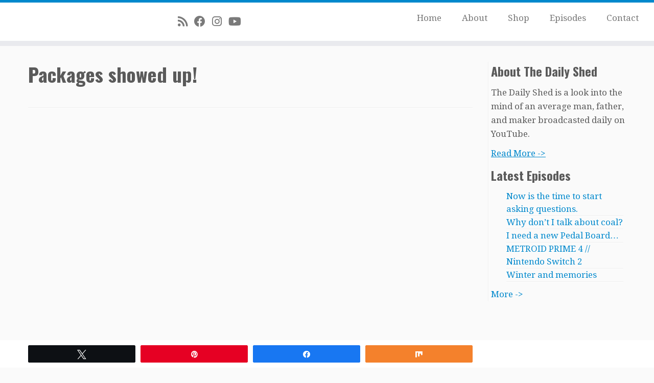

--- FILE ---
content_type: text/html; charset=utf-8
request_url: https://www.google.com/recaptcha/api2/anchor?ar=1&k=6Le5GfkUAAAAAOZMBsdn5AxOCm0s-lFLYPKvaSgT&co=aHR0cHM6Ly90aGVkYWlseXNoZWQuY29tOjQ0Mw..&hl=en&v=N67nZn4AqZkNcbeMu4prBgzg&size=invisible&anchor-ms=20000&execute-ms=30000&cb=tk5nc8p1uzar
body_size: 49008
content:
<!DOCTYPE HTML><html dir="ltr" lang="en"><head><meta http-equiv="Content-Type" content="text/html; charset=UTF-8">
<meta http-equiv="X-UA-Compatible" content="IE=edge">
<title>reCAPTCHA</title>
<style type="text/css">
/* cyrillic-ext */
@font-face {
  font-family: 'Roboto';
  font-style: normal;
  font-weight: 400;
  font-stretch: 100%;
  src: url(//fonts.gstatic.com/s/roboto/v48/KFO7CnqEu92Fr1ME7kSn66aGLdTylUAMa3GUBHMdazTgWw.woff2) format('woff2');
  unicode-range: U+0460-052F, U+1C80-1C8A, U+20B4, U+2DE0-2DFF, U+A640-A69F, U+FE2E-FE2F;
}
/* cyrillic */
@font-face {
  font-family: 'Roboto';
  font-style: normal;
  font-weight: 400;
  font-stretch: 100%;
  src: url(//fonts.gstatic.com/s/roboto/v48/KFO7CnqEu92Fr1ME7kSn66aGLdTylUAMa3iUBHMdazTgWw.woff2) format('woff2');
  unicode-range: U+0301, U+0400-045F, U+0490-0491, U+04B0-04B1, U+2116;
}
/* greek-ext */
@font-face {
  font-family: 'Roboto';
  font-style: normal;
  font-weight: 400;
  font-stretch: 100%;
  src: url(//fonts.gstatic.com/s/roboto/v48/KFO7CnqEu92Fr1ME7kSn66aGLdTylUAMa3CUBHMdazTgWw.woff2) format('woff2');
  unicode-range: U+1F00-1FFF;
}
/* greek */
@font-face {
  font-family: 'Roboto';
  font-style: normal;
  font-weight: 400;
  font-stretch: 100%;
  src: url(//fonts.gstatic.com/s/roboto/v48/KFO7CnqEu92Fr1ME7kSn66aGLdTylUAMa3-UBHMdazTgWw.woff2) format('woff2');
  unicode-range: U+0370-0377, U+037A-037F, U+0384-038A, U+038C, U+038E-03A1, U+03A3-03FF;
}
/* math */
@font-face {
  font-family: 'Roboto';
  font-style: normal;
  font-weight: 400;
  font-stretch: 100%;
  src: url(//fonts.gstatic.com/s/roboto/v48/KFO7CnqEu92Fr1ME7kSn66aGLdTylUAMawCUBHMdazTgWw.woff2) format('woff2');
  unicode-range: U+0302-0303, U+0305, U+0307-0308, U+0310, U+0312, U+0315, U+031A, U+0326-0327, U+032C, U+032F-0330, U+0332-0333, U+0338, U+033A, U+0346, U+034D, U+0391-03A1, U+03A3-03A9, U+03B1-03C9, U+03D1, U+03D5-03D6, U+03F0-03F1, U+03F4-03F5, U+2016-2017, U+2034-2038, U+203C, U+2040, U+2043, U+2047, U+2050, U+2057, U+205F, U+2070-2071, U+2074-208E, U+2090-209C, U+20D0-20DC, U+20E1, U+20E5-20EF, U+2100-2112, U+2114-2115, U+2117-2121, U+2123-214F, U+2190, U+2192, U+2194-21AE, U+21B0-21E5, U+21F1-21F2, U+21F4-2211, U+2213-2214, U+2216-22FF, U+2308-230B, U+2310, U+2319, U+231C-2321, U+2336-237A, U+237C, U+2395, U+239B-23B7, U+23D0, U+23DC-23E1, U+2474-2475, U+25AF, U+25B3, U+25B7, U+25BD, U+25C1, U+25CA, U+25CC, U+25FB, U+266D-266F, U+27C0-27FF, U+2900-2AFF, U+2B0E-2B11, U+2B30-2B4C, U+2BFE, U+3030, U+FF5B, U+FF5D, U+1D400-1D7FF, U+1EE00-1EEFF;
}
/* symbols */
@font-face {
  font-family: 'Roboto';
  font-style: normal;
  font-weight: 400;
  font-stretch: 100%;
  src: url(//fonts.gstatic.com/s/roboto/v48/KFO7CnqEu92Fr1ME7kSn66aGLdTylUAMaxKUBHMdazTgWw.woff2) format('woff2');
  unicode-range: U+0001-000C, U+000E-001F, U+007F-009F, U+20DD-20E0, U+20E2-20E4, U+2150-218F, U+2190, U+2192, U+2194-2199, U+21AF, U+21E6-21F0, U+21F3, U+2218-2219, U+2299, U+22C4-22C6, U+2300-243F, U+2440-244A, U+2460-24FF, U+25A0-27BF, U+2800-28FF, U+2921-2922, U+2981, U+29BF, U+29EB, U+2B00-2BFF, U+4DC0-4DFF, U+FFF9-FFFB, U+10140-1018E, U+10190-1019C, U+101A0, U+101D0-101FD, U+102E0-102FB, U+10E60-10E7E, U+1D2C0-1D2D3, U+1D2E0-1D37F, U+1F000-1F0FF, U+1F100-1F1AD, U+1F1E6-1F1FF, U+1F30D-1F30F, U+1F315, U+1F31C, U+1F31E, U+1F320-1F32C, U+1F336, U+1F378, U+1F37D, U+1F382, U+1F393-1F39F, U+1F3A7-1F3A8, U+1F3AC-1F3AF, U+1F3C2, U+1F3C4-1F3C6, U+1F3CA-1F3CE, U+1F3D4-1F3E0, U+1F3ED, U+1F3F1-1F3F3, U+1F3F5-1F3F7, U+1F408, U+1F415, U+1F41F, U+1F426, U+1F43F, U+1F441-1F442, U+1F444, U+1F446-1F449, U+1F44C-1F44E, U+1F453, U+1F46A, U+1F47D, U+1F4A3, U+1F4B0, U+1F4B3, U+1F4B9, U+1F4BB, U+1F4BF, U+1F4C8-1F4CB, U+1F4D6, U+1F4DA, U+1F4DF, U+1F4E3-1F4E6, U+1F4EA-1F4ED, U+1F4F7, U+1F4F9-1F4FB, U+1F4FD-1F4FE, U+1F503, U+1F507-1F50B, U+1F50D, U+1F512-1F513, U+1F53E-1F54A, U+1F54F-1F5FA, U+1F610, U+1F650-1F67F, U+1F687, U+1F68D, U+1F691, U+1F694, U+1F698, U+1F6AD, U+1F6B2, U+1F6B9-1F6BA, U+1F6BC, U+1F6C6-1F6CF, U+1F6D3-1F6D7, U+1F6E0-1F6EA, U+1F6F0-1F6F3, U+1F6F7-1F6FC, U+1F700-1F7FF, U+1F800-1F80B, U+1F810-1F847, U+1F850-1F859, U+1F860-1F887, U+1F890-1F8AD, U+1F8B0-1F8BB, U+1F8C0-1F8C1, U+1F900-1F90B, U+1F93B, U+1F946, U+1F984, U+1F996, U+1F9E9, U+1FA00-1FA6F, U+1FA70-1FA7C, U+1FA80-1FA89, U+1FA8F-1FAC6, U+1FACE-1FADC, U+1FADF-1FAE9, U+1FAF0-1FAF8, U+1FB00-1FBFF;
}
/* vietnamese */
@font-face {
  font-family: 'Roboto';
  font-style: normal;
  font-weight: 400;
  font-stretch: 100%;
  src: url(//fonts.gstatic.com/s/roboto/v48/KFO7CnqEu92Fr1ME7kSn66aGLdTylUAMa3OUBHMdazTgWw.woff2) format('woff2');
  unicode-range: U+0102-0103, U+0110-0111, U+0128-0129, U+0168-0169, U+01A0-01A1, U+01AF-01B0, U+0300-0301, U+0303-0304, U+0308-0309, U+0323, U+0329, U+1EA0-1EF9, U+20AB;
}
/* latin-ext */
@font-face {
  font-family: 'Roboto';
  font-style: normal;
  font-weight: 400;
  font-stretch: 100%;
  src: url(//fonts.gstatic.com/s/roboto/v48/KFO7CnqEu92Fr1ME7kSn66aGLdTylUAMa3KUBHMdazTgWw.woff2) format('woff2');
  unicode-range: U+0100-02BA, U+02BD-02C5, U+02C7-02CC, U+02CE-02D7, U+02DD-02FF, U+0304, U+0308, U+0329, U+1D00-1DBF, U+1E00-1E9F, U+1EF2-1EFF, U+2020, U+20A0-20AB, U+20AD-20C0, U+2113, U+2C60-2C7F, U+A720-A7FF;
}
/* latin */
@font-face {
  font-family: 'Roboto';
  font-style: normal;
  font-weight: 400;
  font-stretch: 100%;
  src: url(//fonts.gstatic.com/s/roboto/v48/KFO7CnqEu92Fr1ME7kSn66aGLdTylUAMa3yUBHMdazQ.woff2) format('woff2');
  unicode-range: U+0000-00FF, U+0131, U+0152-0153, U+02BB-02BC, U+02C6, U+02DA, U+02DC, U+0304, U+0308, U+0329, U+2000-206F, U+20AC, U+2122, U+2191, U+2193, U+2212, U+2215, U+FEFF, U+FFFD;
}
/* cyrillic-ext */
@font-face {
  font-family: 'Roboto';
  font-style: normal;
  font-weight: 500;
  font-stretch: 100%;
  src: url(//fonts.gstatic.com/s/roboto/v48/KFO7CnqEu92Fr1ME7kSn66aGLdTylUAMa3GUBHMdazTgWw.woff2) format('woff2');
  unicode-range: U+0460-052F, U+1C80-1C8A, U+20B4, U+2DE0-2DFF, U+A640-A69F, U+FE2E-FE2F;
}
/* cyrillic */
@font-face {
  font-family: 'Roboto';
  font-style: normal;
  font-weight: 500;
  font-stretch: 100%;
  src: url(//fonts.gstatic.com/s/roboto/v48/KFO7CnqEu92Fr1ME7kSn66aGLdTylUAMa3iUBHMdazTgWw.woff2) format('woff2');
  unicode-range: U+0301, U+0400-045F, U+0490-0491, U+04B0-04B1, U+2116;
}
/* greek-ext */
@font-face {
  font-family: 'Roboto';
  font-style: normal;
  font-weight: 500;
  font-stretch: 100%;
  src: url(//fonts.gstatic.com/s/roboto/v48/KFO7CnqEu92Fr1ME7kSn66aGLdTylUAMa3CUBHMdazTgWw.woff2) format('woff2');
  unicode-range: U+1F00-1FFF;
}
/* greek */
@font-face {
  font-family: 'Roboto';
  font-style: normal;
  font-weight: 500;
  font-stretch: 100%;
  src: url(//fonts.gstatic.com/s/roboto/v48/KFO7CnqEu92Fr1ME7kSn66aGLdTylUAMa3-UBHMdazTgWw.woff2) format('woff2');
  unicode-range: U+0370-0377, U+037A-037F, U+0384-038A, U+038C, U+038E-03A1, U+03A3-03FF;
}
/* math */
@font-face {
  font-family: 'Roboto';
  font-style: normal;
  font-weight: 500;
  font-stretch: 100%;
  src: url(//fonts.gstatic.com/s/roboto/v48/KFO7CnqEu92Fr1ME7kSn66aGLdTylUAMawCUBHMdazTgWw.woff2) format('woff2');
  unicode-range: U+0302-0303, U+0305, U+0307-0308, U+0310, U+0312, U+0315, U+031A, U+0326-0327, U+032C, U+032F-0330, U+0332-0333, U+0338, U+033A, U+0346, U+034D, U+0391-03A1, U+03A3-03A9, U+03B1-03C9, U+03D1, U+03D5-03D6, U+03F0-03F1, U+03F4-03F5, U+2016-2017, U+2034-2038, U+203C, U+2040, U+2043, U+2047, U+2050, U+2057, U+205F, U+2070-2071, U+2074-208E, U+2090-209C, U+20D0-20DC, U+20E1, U+20E5-20EF, U+2100-2112, U+2114-2115, U+2117-2121, U+2123-214F, U+2190, U+2192, U+2194-21AE, U+21B0-21E5, U+21F1-21F2, U+21F4-2211, U+2213-2214, U+2216-22FF, U+2308-230B, U+2310, U+2319, U+231C-2321, U+2336-237A, U+237C, U+2395, U+239B-23B7, U+23D0, U+23DC-23E1, U+2474-2475, U+25AF, U+25B3, U+25B7, U+25BD, U+25C1, U+25CA, U+25CC, U+25FB, U+266D-266F, U+27C0-27FF, U+2900-2AFF, U+2B0E-2B11, U+2B30-2B4C, U+2BFE, U+3030, U+FF5B, U+FF5D, U+1D400-1D7FF, U+1EE00-1EEFF;
}
/* symbols */
@font-face {
  font-family: 'Roboto';
  font-style: normal;
  font-weight: 500;
  font-stretch: 100%;
  src: url(//fonts.gstatic.com/s/roboto/v48/KFO7CnqEu92Fr1ME7kSn66aGLdTylUAMaxKUBHMdazTgWw.woff2) format('woff2');
  unicode-range: U+0001-000C, U+000E-001F, U+007F-009F, U+20DD-20E0, U+20E2-20E4, U+2150-218F, U+2190, U+2192, U+2194-2199, U+21AF, U+21E6-21F0, U+21F3, U+2218-2219, U+2299, U+22C4-22C6, U+2300-243F, U+2440-244A, U+2460-24FF, U+25A0-27BF, U+2800-28FF, U+2921-2922, U+2981, U+29BF, U+29EB, U+2B00-2BFF, U+4DC0-4DFF, U+FFF9-FFFB, U+10140-1018E, U+10190-1019C, U+101A0, U+101D0-101FD, U+102E0-102FB, U+10E60-10E7E, U+1D2C0-1D2D3, U+1D2E0-1D37F, U+1F000-1F0FF, U+1F100-1F1AD, U+1F1E6-1F1FF, U+1F30D-1F30F, U+1F315, U+1F31C, U+1F31E, U+1F320-1F32C, U+1F336, U+1F378, U+1F37D, U+1F382, U+1F393-1F39F, U+1F3A7-1F3A8, U+1F3AC-1F3AF, U+1F3C2, U+1F3C4-1F3C6, U+1F3CA-1F3CE, U+1F3D4-1F3E0, U+1F3ED, U+1F3F1-1F3F3, U+1F3F5-1F3F7, U+1F408, U+1F415, U+1F41F, U+1F426, U+1F43F, U+1F441-1F442, U+1F444, U+1F446-1F449, U+1F44C-1F44E, U+1F453, U+1F46A, U+1F47D, U+1F4A3, U+1F4B0, U+1F4B3, U+1F4B9, U+1F4BB, U+1F4BF, U+1F4C8-1F4CB, U+1F4D6, U+1F4DA, U+1F4DF, U+1F4E3-1F4E6, U+1F4EA-1F4ED, U+1F4F7, U+1F4F9-1F4FB, U+1F4FD-1F4FE, U+1F503, U+1F507-1F50B, U+1F50D, U+1F512-1F513, U+1F53E-1F54A, U+1F54F-1F5FA, U+1F610, U+1F650-1F67F, U+1F687, U+1F68D, U+1F691, U+1F694, U+1F698, U+1F6AD, U+1F6B2, U+1F6B9-1F6BA, U+1F6BC, U+1F6C6-1F6CF, U+1F6D3-1F6D7, U+1F6E0-1F6EA, U+1F6F0-1F6F3, U+1F6F7-1F6FC, U+1F700-1F7FF, U+1F800-1F80B, U+1F810-1F847, U+1F850-1F859, U+1F860-1F887, U+1F890-1F8AD, U+1F8B0-1F8BB, U+1F8C0-1F8C1, U+1F900-1F90B, U+1F93B, U+1F946, U+1F984, U+1F996, U+1F9E9, U+1FA00-1FA6F, U+1FA70-1FA7C, U+1FA80-1FA89, U+1FA8F-1FAC6, U+1FACE-1FADC, U+1FADF-1FAE9, U+1FAF0-1FAF8, U+1FB00-1FBFF;
}
/* vietnamese */
@font-face {
  font-family: 'Roboto';
  font-style: normal;
  font-weight: 500;
  font-stretch: 100%;
  src: url(//fonts.gstatic.com/s/roboto/v48/KFO7CnqEu92Fr1ME7kSn66aGLdTylUAMa3OUBHMdazTgWw.woff2) format('woff2');
  unicode-range: U+0102-0103, U+0110-0111, U+0128-0129, U+0168-0169, U+01A0-01A1, U+01AF-01B0, U+0300-0301, U+0303-0304, U+0308-0309, U+0323, U+0329, U+1EA0-1EF9, U+20AB;
}
/* latin-ext */
@font-face {
  font-family: 'Roboto';
  font-style: normal;
  font-weight: 500;
  font-stretch: 100%;
  src: url(//fonts.gstatic.com/s/roboto/v48/KFO7CnqEu92Fr1ME7kSn66aGLdTylUAMa3KUBHMdazTgWw.woff2) format('woff2');
  unicode-range: U+0100-02BA, U+02BD-02C5, U+02C7-02CC, U+02CE-02D7, U+02DD-02FF, U+0304, U+0308, U+0329, U+1D00-1DBF, U+1E00-1E9F, U+1EF2-1EFF, U+2020, U+20A0-20AB, U+20AD-20C0, U+2113, U+2C60-2C7F, U+A720-A7FF;
}
/* latin */
@font-face {
  font-family: 'Roboto';
  font-style: normal;
  font-weight: 500;
  font-stretch: 100%;
  src: url(//fonts.gstatic.com/s/roboto/v48/KFO7CnqEu92Fr1ME7kSn66aGLdTylUAMa3yUBHMdazQ.woff2) format('woff2');
  unicode-range: U+0000-00FF, U+0131, U+0152-0153, U+02BB-02BC, U+02C6, U+02DA, U+02DC, U+0304, U+0308, U+0329, U+2000-206F, U+20AC, U+2122, U+2191, U+2193, U+2212, U+2215, U+FEFF, U+FFFD;
}
/* cyrillic-ext */
@font-face {
  font-family: 'Roboto';
  font-style: normal;
  font-weight: 900;
  font-stretch: 100%;
  src: url(//fonts.gstatic.com/s/roboto/v48/KFO7CnqEu92Fr1ME7kSn66aGLdTylUAMa3GUBHMdazTgWw.woff2) format('woff2');
  unicode-range: U+0460-052F, U+1C80-1C8A, U+20B4, U+2DE0-2DFF, U+A640-A69F, U+FE2E-FE2F;
}
/* cyrillic */
@font-face {
  font-family: 'Roboto';
  font-style: normal;
  font-weight: 900;
  font-stretch: 100%;
  src: url(//fonts.gstatic.com/s/roboto/v48/KFO7CnqEu92Fr1ME7kSn66aGLdTylUAMa3iUBHMdazTgWw.woff2) format('woff2');
  unicode-range: U+0301, U+0400-045F, U+0490-0491, U+04B0-04B1, U+2116;
}
/* greek-ext */
@font-face {
  font-family: 'Roboto';
  font-style: normal;
  font-weight: 900;
  font-stretch: 100%;
  src: url(//fonts.gstatic.com/s/roboto/v48/KFO7CnqEu92Fr1ME7kSn66aGLdTylUAMa3CUBHMdazTgWw.woff2) format('woff2');
  unicode-range: U+1F00-1FFF;
}
/* greek */
@font-face {
  font-family: 'Roboto';
  font-style: normal;
  font-weight: 900;
  font-stretch: 100%;
  src: url(//fonts.gstatic.com/s/roboto/v48/KFO7CnqEu92Fr1ME7kSn66aGLdTylUAMa3-UBHMdazTgWw.woff2) format('woff2');
  unicode-range: U+0370-0377, U+037A-037F, U+0384-038A, U+038C, U+038E-03A1, U+03A3-03FF;
}
/* math */
@font-face {
  font-family: 'Roboto';
  font-style: normal;
  font-weight: 900;
  font-stretch: 100%;
  src: url(//fonts.gstatic.com/s/roboto/v48/KFO7CnqEu92Fr1ME7kSn66aGLdTylUAMawCUBHMdazTgWw.woff2) format('woff2');
  unicode-range: U+0302-0303, U+0305, U+0307-0308, U+0310, U+0312, U+0315, U+031A, U+0326-0327, U+032C, U+032F-0330, U+0332-0333, U+0338, U+033A, U+0346, U+034D, U+0391-03A1, U+03A3-03A9, U+03B1-03C9, U+03D1, U+03D5-03D6, U+03F0-03F1, U+03F4-03F5, U+2016-2017, U+2034-2038, U+203C, U+2040, U+2043, U+2047, U+2050, U+2057, U+205F, U+2070-2071, U+2074-208E, U+2090-209C, U+20D0-20DC, U+20E1, U+20E5-20EF, U+2100-2112, U+2114-2115, U+2117-2121, U+2123-214F, U+2190, U+2192, U+2194-21AE, U+21B0-21E5, U+21F1-21F2, U+21F4-2211, U+2213-2214, U+2216-22FF, U+2308-230B, U+2310, U+2319, U+231C-2321, U+2336-237A, U+237C, U+2395, U+239B-23B7, U+23D0, U+23DC-23E1, U+2474-2475, U+25AF, U+25B3, U+25B7, U+25BD, U+25C1, U+25CA, U+25CC, U+25FB, U+266D-266F, U+27C0-27FF, U+2900-2AFF, U+2B0E-2B11, U+2B30-2B4C, U+2BFE, U+3030, U+FF5B, U+FF5D, U+1D400-1D7FF, U+1EE00-1EEFF;
}
/* symbols */
@font-face {
  font-family: 'Roboto';
  font-style: normal;
  font-weight: 900;
  font-stretch: 100%;
  src: url(//fonts.gstatic.com/s/roboto/v48/KFO7CnqEu92Fr1ME7kSn66aGLdTylUAMaxKUBHMdazTgWw.woff2) format('woff2');
  unicode-range: U+0001-000C, U+000E-001F, U+007F-009F, U+20DD-20E0, U+20E2-20E4, U+2150-218F, U+2190, U+2192, U+2194-2199, U+21AF, U+21E6-21F0, U+21F3, U+2218-2219, U+2299, U+22C4-22C6, U+2300-243F, U+2440-244A, U+2460-24FF, U+25A0-27BF, U+2800-28FF, U+2921-2922, U+2981, U+29BF, U+29EB, U+2B00-2BFF, U+4DC0-4DFF, U+FFF9-FFFB, U+10140-1018E, U+10190-1019C, U+101A0, U+101D0-101FD, U+102E0-102FB, U+10E60-10E7E, U+1D2C0-1D2D3, U+1D2E0-1D37F, U+1F000-1F0FF, U+1F100-1F1AD, U+1F1E6-1F1FF, U+1F30D-1F30F, U+1F315, U+1F31C, U+1F31E, U+1F320-1F32C, U+1F336, U+1F378, U+1F37D, U+1F382, U+1F393-1F39F, U+1F3A7-1F3A8, U+1F3AC-1F3AF, U+1F3C2, U+1F3C4-1F3C6, U+1F3CA-1F3CE, U+1F3D4-1F3E0, U+1F3ED, U+1F3F1-1F3F3, U+1F3F5-1F3F7, U+1F408, U+1F415, U+1F41F, U+1F426, U+1F43F, U+1F441-1F442, U+1F444, U+1F446-1F449, U+1F44C-1F44E, U+1F453, U+1F46A, U+1F47D, U+1F4A3, U+1F4B0, U+1F4B3, U+1F4B9, U+1F4BB, U+1F4BF, U+1F4C8-1F4CB, U+1F4D6, U+1F4DA, U+1F4DF, U+1F4E3-1F4E6, U+1F4EA-1F4ED, U+1F4F7, U+1F4F9-1F4FB, U+1F4FD-1F4FE, U+1F503, U+1F507-1F50B, U+1F50D, U+1F512-1F513, U+1F53E-1F54A, U+1F54F-1F5FA, U+1F610, U+1F650-1F67F, U+1F687, U+1F68D, U+1F691, U+1F694, U+1F698, U+1F6AD, U+1F6B2, U+1F6B9-1F6BA, U+1F6BC, U+1F6C6-1F6CF, U+1F6D3-1F6D7, U+1F6E0-1F6EA, U+1F6F0-1F6F3, U+1F6F7-1F6FC, U+1F700-1F7FF, U+1F800-1F80B, U+1F810-1F847, U+1F850-1F859, U+1F860-1F887, U+1F890-1F8AD, U+1F8B0-1F8BB, U+1F8C0-1F8C1, U+1F900-1F90B, U+1F93B, U+1F946, U+1F984, U+1F996, U+1F9E9, U+1FA00-1FA6F, U+1FA70-1FA7C, U+1FA80-1FA89, U+1FA8F-1FAC6, U+1FACE-1FADC, U+1FADF-1FAE9, U+1FAF0-1FAF8, U+1FB00-1FBFF;
}
/* vietnamese */
@font-face {
  font-family: 'Roboto';
  font-style: normal;
  font-weight: 900;
  font-stretch: 100%;
  src: url(//fonts.gstatic.com/s/roboto/v48/KFO7CnqEu92Fr1ME7kSn66aGLdTylUAMa3OUBHMdazTgWw.woff2) format('woff2');
  unicode-range: U+0102-0103, U+0110-0111, U+0128-0129, U+0168-0169, U+01A0-01A1, U+01AF-01B0, U+0300-0301, U+0303-0304, U+0308-0309, U+0323, U+0329, U+1EA0-1EF9, U+20AB;
}
/* latin-ext */
@font-face {
  font-family: 'Roboto';
  font-style: normal;
  font-weight: 900;
  font-stretch: 100%;
  src: url(//fonts.gstatic.com/s/roboto/v48/KFO7CnqEu92Fr1ME7kSn66aGLdTylUAMa3KUBHMdazTgWw.woff2) format('woff2');
  unicode-range: U+0100-02BA, U+02BD-02C5, U+02C7-02CC, U+02CE-02D7, U+02DD-02FF, U+0304, U+0308, U+0329, U+1D00-1DBF, U+1E00-1E9F, U+1EF2-1EFF, U+2020, U+20A0-20AB, U+20AD-20C0, U+2113, U+2C60-2C7F, U+A720-A7FF;
}
/* latin */
@font-face {
  font-family: 'Roboto';
  font-style: normal;
  font-weight: 900;
  font-stretch: 100%;
  src: url(//fonts.gstatic.com/s/roboto/v48/KFO7CnqEu92Fr1ME7kSn66aGLdTylUAMa3yUBHMdazQ.woff2) format('woff2');
  unicode-range: U+0000-00FF, U+0131, U+0152-0153, U+02BB-02BC, U+02C6, U+02DA, U+02DC, U+0304, U+0308, U+0329, U+2000-206F, U+20AC, U+2122, U+2191, U+2193, U+2212, U+2215, U+FEFF, U+FFFD;
}

</style>
<link rel="stylesheet" type="text/css" href="https://www.gstatic.com/recaptcha/releases/N67nZn4AqZkNcbeMu4prBgzg/styles__ltr.css">
<script nonce="Yq8z1lP8TfinaIUV2itMsQ" type="text/javascript">window['__recaptcha_api'] = 'https://www.google.com/recaptcha/api2/';</script>
<script type="text/javascript" src="https://www.gstatic.com/recaptcha/releases/N67nZn4AqZkNcbeMu4prBgzg/recaptcha__en.js" nonce="Yq8z1lP8TfinaIUV2itMsQ">
      
    </script></head>
<body><div id="rc-anchor-alert" class="rc-anchor-alert"></div>
<input type="hidden" id="recaptcha-token" value="[base64]">
<script type="text/javascript" nonce="Yq8z1lP8TfinaIUV2itMsQ">
      recaptcha.anchor.Main.init("[\x22ainput\x22,[\x22bgdata\x22,\x22\x22,\[base64]/[base64]/MjU1Ong/[base64]/[base64]/[base64]/[base64]/[base64]/[base64]/[base64]/[base64]/[base64]/[base64]/[base64]/[base64]/[base64]/[base64]/[base64]\\u003d\x22,\[base64]\x22,\[base64]/DikDDgcOCw4zDocOFwrFcGcOHLhZdeF8yJhnCnmLClzHCmVDDlWAKD8KSAMKRwojClQPDrU3DicKDSjjDosK1LcO/wpTDmsKwWMOdDcKmw6QhIUkTw5nDinfCjsK7w6DCnxHCuGbDhRxsw7HCu8OMwrQJdMKyw4PCrTvDicOXLgjDi8O7wqQsYi1BHcKhB1Nuw6FvfMOywrbCmMKAIcK/[base64]/CicKhQh9dwr3DhMKzMgccLsOeImIewpBjw6thJcOFw6nCngwlwocKMVPDjD3Dj8OTw54LJ8OPa8OpwpMVayTDoMKBwqTDlcKPw67CsMKhYTLCisKvBcKlw7QaZldmHRTCgsKpw7rDlsKLwq/DpSt/JG1JSzTCjcKLRcOZfsK4w7DDssOIwrVBScO2dcKWw4DDhMOVwoDCoA4NMcK3LgsUGMKxw6sWb8KNSMKPw6DCicKgRwNdKGbDmcOvZcKWLWMtW0bDisOuGVBHIGsdwqlyw4M6BcOOwopNw6XDsSlcUHzCusKAw7E/[base64]/w57CvWvCo1dOwoJSw6DClcO/Yyl5LHpNYsO/dMK4eMK6w7nCm8ONwqQbwq8PcXDCnsOIGAdBwpfDgMKzYRUDRMK4JFzCiW4jwp0/GMKEw54cwrlEFV5xITAGw6QxPcKdw47DoQsAfRjDjsO4QkjCjsO1w6F4DSI+N3jDtUDCkMKMw43Dk8KCJ8OOw4FMw7XCjcK9PsO7SMOAO15gwqhYB8O8wrBSw5vCk0/ClMKtAcK5wp3Cgl7DuGrCiMKQYWd4woQwWAjCl2jDvjDCqcKsPnROwrPCshzChcOvw4/DrcKhGxMnTcOrwr/CrQfDh8KqAWlCw44Ew5zDlHHDqDBiPMORw5HCnsOXFn3Ds8K3bhHDj8OpYyjClsO3Wk7CslgoGsKDb8OtwqTCocKRwrHCpVHDt8KpwqAKa8O5wpUlwpfCvEPCnRfDn8KfRgDClQXCicO/cFDDqcOnw5zCnGlvDMOYJwfDo8KNR8Otf8K/[base64]/CkSFgw4lSNBFmdjRVMsOZGcOSwrF3wpHDqMK1wq5nAcK4woUfCMOwwokoIiMxwqVgw77Cu8O0LcOfwqvDtMO4w6fCpcOIeEEITS7CkmRpM8OPw4DDizXDlT/DoxnCt8OdwpMkPQDDhXLDrsKJOMO9w5kWw480w7/CrMOrwrx0eB3CjghiXn4ZwoTDg8KgVcOywrLCi31ywrMRQArCicOnA8OXH8O5OcOQw5XDiTJmwr/CvcOpwrZJwqjDumLDgsKRM8Ozw65/w6vCpSbCsxlMRynDhMKpw65AUWLCp2TDj8KCJEbDtRcdPzLDuBnDmsOVw5RnQjZmFcOYw4fCoUVYwqzClsOTw7wAwptUw7MJwqw4MsOawqzDj8KDwrAZKhF8D8KvdX/Cr8KZD8Kyw4kJw4AQw7pTRFF6wrnDs8KXwqLDq2Rzw5FkwqNTw58CwqvDr2jCggLDm8KYbCDCpsO2UljCn8KKHUbDh8OCSn9cRl5Pwp7DhDkdwqEMw69Fw7gNw5JbRxHCplwMK8OFw6/ChsOfQMKcdijDkHQfw50YwrTChMO4SUV1w6/DrMKZF1fDtcKMw4PCk2jDpsKrwpEkJsK8w7NrRX7DusKvwpHDvC/CtQfDt8OwLFDCr8O0X3DDisKtw6sQwrvCuAdzwpLCk1jDhx/Dl8O0w7zDoVEOw47DjcKlwoPDuVnCvcKtw47DosOZW8KDFTU5IsOnV052EFINw5FXw7rDmiXCn2LDpMOdPRTDhz/CtMO8JMKIwr7Cn8O9w4Aiw6fDglbCgl8dY08kw5LClDXDm8Olw7rCkMKGWsOhw5EoFj5LwpUuFG1KLhNzJ8OcEj/DnsOGSSAMwqoTw73DvsK/eMKUVxXCvx5Ow6skDH7CnG81YMO4wpHDgFHCrFFaYMOVeVVqwpXDlT9dw7cYEcOvwq7Ch8K3PcOdwp/DhGHDvUwDwrp3wqPCl8O9w7dvQcKEwo3Dv8OUw5cqJcKDbMOVE17ChgfCpsKmw65JSsKJAMKNw410MMKWw6rDl3wMw4zCiznDiThFMSVRw40tRsK/w6zCvQ7Dq8KgwpLDgilfW8OdcsOgNGjDvWTCqAIkLB3Ds2h6CMOnBSfDnsOiwr4PM3TCl0zDsQTCosOxEMKYMMKrw7zDk8OXw7sgLUk2w6zCv8KUdcO9Lj03w4sGw4DDkRYkw7jCgMK3worCocO1w4kyAkd1P8KbQcKUw7jClcKMTzTDhMKRw44tXsKswr5/[base64]/CsyjDsEPCkMOaOMK1wpzCi37CmcKCJ8KMw6ILHB54dsOEw6paNB/DqMO6DsK1w6rDhUINciHDvzkKwq5qwq7DrS7CpTcew6PDs8Ogw45dwpLCrm8UKMOdKEgdwoMkQsKCJHjCvMOMW1TCpmMmw4o7aMKNDMOSw6laV8KrVh3Dp1phwrgHwpNJWj4TScK4acOCwohOYsK3XMOmY3ghwoHDuifDp8KcwrtlKj8hbyAXw7/[base64]/Dkx0gKRjCvSI1w4LDiMOvCEozFAR2w4XCuMKawocyQsOGfsOrDT4nwoDDtsKWwqTCjMK4ZxjCmcKxw55bw7bCsV0WD8Kfw7tgL0TCrsOKH8KiN0fCuDgBShoXbMOIXsOYwrs4VcKNwrXCkwU8w5/CjsO7wqPDhcObwqfCpsKrY8KYWsOxw5ByXsO0w4ZcAsOcw53Ci8KCWMOtwoA1CMKyw4VBwpnClcKPCcORHVnDtzMuXcKZw4k1wo1xw5d5w4ZKwoPCrxRbfsKLBMOCwqE5w4vDuMOJIsKpcWTDi8OKw4/CvMKTwp5hGsOew7vCvho6FMOewoMIQTd5acOGw4gSSxFywqcfwp11w53Dg8Khw5JPw40mw4/Clg5ZV8K1w5fCusKnw77DsSbCscKubkoJwp0RMcKfwqt/Dk7CnW/[base64]/Dh8OzwrHDm8KwD13Ct8K2fEU+FcK1M8KAJhfCqMKtw5lGw53CkcOSwp/ChA9dW8KGOMKxwqvCpsKGPRHCuEddw6rDosKZwqTDncK/wpYgw5wjwofDn8OVw6zDhcKuLMKQaDjDv8KYJ8KMf1jDhcKITUfCrsONGmLDgcKYPcOVcsORw483w44+wpVTwpvDmS/ClMOVXsKew5nDmi/Cnx9hMRrDq0wQbC/DtzvCkhXDsTLDncK+w6tEw7DCs8Owwp0Hw408XlQ5wq0qC8OXYcOmI8OcwowDw6k2w5/Clh/CtsKPT8K8w7vDpcOQw69CZmLCqiPCj8OzwrzCuwVbbgFxwohvKMK5w7lkAsKlwqcXw6JLTMKAKAsfw4jDhMOFAsKgwrMNNkHDmV/[base64]/DssOOwq3DuXJmNynDs8K6a17Dl0t4JyDCncOdwo3DhcOIwqrCpTLCucKVKQPCusKKwpUUw47DjmByw5wfHsKhZcKVwpnDiMKZUhlOw57DnzQycRl/[base64]/CosKCAsORaMO8BsOzwpUaSMOhw7rCnMKsaHbCr3cCwoTCklUCwo5xw7vDmMK1w44FLsOMwp/[base64]/[base64]/[base64]/DjhYJWsKqw7MddMORK8OobMKsQwxxAcKUCsOYNFAqV250w4Jvw7bDqXc9bcKqBVgrwrtQNnzCj0TDscOQwroEw6PCgcKOwo/CoHTCuUZmwqwpfMKuw7Jxw5XCh8OyTMK1wqbCnyQCwqwxFsOSwrIrTHtOw5zCu8KrW8Oww6caWTnCpMOnacKVwozCosO6w75SCcOUw7PCvcKiaMKaWwHDoMKvwp/[base64]/Ch8KkLMOfwofDozYIW8KNwqNbw5wpw4FwwrcvdFLDjxjDiMKtAsOgw6QTMsKMwqvCiMO+wpI0wqAkYhU4wr/DvsOcKDxnTiHCi8OIwr01wo4ccWYLw5zCv8OZwobDu1vDjsKtwr8INMKOHUlVFQ9Cw7/Dk3XCs8OAW8ObwoYPw695w6pFT3DChUZvIWheIVrCni/Co8OTwqErwrfCrcOPW8KTw5oBw7jDrnLDjy3DjRRyZjREGsOnO0pcwq/DtXBtKsKOw49WQFrDnXxLwow0w4t0CwbDkCYww7rDq8KFwpBVNsKSw6coVzzDlQhwPQNbwqDCs8KYfHwzw4rDh8KywpXCvcOBCMKOw77CgcOKw5Ndw7PCtMO2w4kYwqvCmcOJw4XDvjJGw7HCsjnDmMKsHV/[base64]/DsxtbXMKWw77DsMOow7fCm0Yqw5sAw60Pw5Nlwr3CoyLDhncnw63DqD3DncOuYhoMw7l8w59EwqBIR8OzwqtsF8OowpnCkMKXB8O4fwMAw4zCkMKhCiReOnnCncKzw7fCoCjDjB3CvcKFEzfDisOuw7XCqw0/fcOjwoYYYGo4VcOjwo7DqxLDm3QSwoJeZ8KYRB1MwqHDnsOoY2d6YTfDq8KIMUTCi2jCoMK6c8OGcXYgwpx6U8KawrfClTN5ZcOSKsKtPGjCr8Omw5BVw5TDmV/DgsKJwrUFUhIcwonDhsKswqFHw7lCFMOxURtBwo7CnMKQEWfDnnbCoER7U8OUwpx0A8OjeFJaw5TDnCxDZsKUf8OOwpjDo8OoGMOtwp/[base64]/Ck8OJw6PDjcOjEDzDqzUmAcK8EyvCu8K4YsKUZiDCo8Oof8KFWsOAwo3CvyAlw79owp3DnMKlwoEsRwfDnMORw4QoDg5pw5lvIMK0PQ3DqsOKT11Bw4DCrk8yFcONZnLDrsOzw5PCry3Cm2bCl8O/w5LCjkkPS8KQO1rCtDfDlcKuw4orwq/DvsO6w6sSGlPCnz0kwrBdSMOHaiosS8Ktw7hcW8O/w6LDt8OoEQPCusKfw4TDpQDCkMKYworDn8KIwolpw6h8bBtRw4LCklZ1LcKAwr7CkcKtacK7wonDsMKOw5RDRkg4TcKLJcKwwrsxHsOEP8OPAsOWw47Dr1zCiELCucKTwqjCk8OewqNkR8OPwo/DjkE7Ai7DmDU7w7wHwq4nwp7CrGbCsMODwp7Dv3xMwozCi8OcDxjDhMOhw7xfwpTCqglQw7txwpwwwqpOw5PChMOUScOvwoQSwqVdF8KaH8OfcAHCiWHChMOeQcK9bMKXwq1Xw79NGsOiw7UFwoVVw54bLcKfw5rCs8OYWARHw6JNwpHDgMOELsKIwqHCncKTwoJ3wq/Dl8Kbw5rDrMO3NQcfwrAtwr4IW094w5kfIsKIIcO1wphawrBEwpTDtMKGw7w7DMKSw6LCq8KzAxnDu8K3RWwTw55DCHnCv8OIBcOHwoDDs8KJw6TDiAJ1w57DosKbw7VKw5zDsGXCtsOCwrvDncOBwrk1MwPCklZ8esOMVsKSXMKsOsKpHcKqw7wdBQ/Dp8OxL8OIV3ZvI8KQwrsww4XDsMOtwr8cw4fCrsO9w6nDshBCa3wXQRhuXAPDv8OTwofCuMO6cDxCFRjCjcKeBEF7w5t9akp9w7wpczAIIMKbwr/CpwwzVsOFa8OcZcOiw5FYw43DqBR6w6DDnsO5fcKACMK7PsO6wpEMQw7CjmbChsKcbMOVPiXCgmQCEQlcwrwVw6zDkMKZw6V2WsOew6puw53CnRAVwojDv3bDusOSFzBKwqZ7U21Jw6jClVPDnsKFY8K/Xyg1VMO0wqXDmS7CjcKdfMKtworCtHTDjnQ/MMKKEm3Ch8KCwqw8wo/[base64]/DssK8wow0wpVhdWvDt0vCusKBKBRxLwEmMnHDhMKPwpE+w6nCoMKLw501BCUmCEcYdcOwA8Ofw7NadMKOw4I7wo1OwqPDqRnDvTPCkMK+b1sOw7/CqxF6w5bDtcKNw7I/wrRECcKuwrgZVcKzw4ohw77DgMOnfcKWw5fDvsOIV8KdC8K9SsOoMy/[base64]/CrcOFw6hIWMKdWMOmKMKVO3LCjWjDsRMSw6/CrsOxRjc6UkjDqAQcDWrCvsKHR2nDngHDsXbCoDAlw6VuNh/CuMO0A8Klw67CrMOvw73Cj0ktCMKrRRnDhcOkw6jDlQXCmgXChsOQTsOracK/w511wqDCvBNPFFRfw795wrg2IWVQW1lfw6Ixw7kWw73Dk0IuK03Ch8K1w4txw5Ynw47Cu8Kcwp/DisK1Z8OMRitUw6d6wotjw5oYw546wonDuRjCsnPDjsKAwrd+DGsjwrzDnMK9YMOtWHEjwqoDPANVfMOAYClDS8OOfsOxw4/DlsKQT2zCjcKVUA1aYXNUw7zCoQvDjlTDqF8kc8K3WyrCk2NoQsKhHcO5E8OkwqXDuMKmL2IrwrnCk8OWw7EIRjd1fG7Chx4/w7nCpMKvVnvCrl14DTLDkQPDmcKfESl/c3DDvEM2w5wbwoLCosOtw4vDpmbDicKCAMK9w5zCsQM9wpfCpnrDq3QoSFvDmTd2wrE+JsOuw68Aw657w7IJwoEnwrRqIMK/w4Q6woXDuR0fHjHCicK6H8OgL8Ojw44fN8OTRCHDpXkVwrTDlB/DqUVFwocrw6IHLBgvESzDgyjDjsKJOsKdADfDrcOFw4ApD2VPw4PCh8OXXSnDjBtOw7fDnMKHw5HCosKuQ8OJW2p3AyZ0wpVGwpJ6w4BrwqrComXDm3XDlxM3w6PClFQ6w64rbF5/w7fClnTDmMKdDhZ1GVLDk0/CqcKzcHbCo8O8w4ZuHQYnwpATTsK0OMKxwohKw4YlS8KuQcKFwpF1wrTCr1PCj8Kvwog3VcKyw7NTQnDCo3ZiHcO9SsO5LcOfQMKRamjDtgPDgmjDjn/[base64]/Di34ywrhpw4Y+KBvDncOzB8KGU8KBdsOIYcKMd8KBdQZpDMKQfsOVSX5uw7jCsg3Cl1XCuz/CkFXDqWN+w74HPcOIE3wHwoDDgARWIn/ChgEawpPDkk3DrMK7w7PCpUEFw6bCrxgNwoDCoMOvwrHDt8KoN0vDj8KDHgcvw50HwpRBwpXDq0PCgyLDhHdRWcKnw6U7csKJwogPUl/CmMOPMx1bHMKGw5fDhxjCtTYKNlpdw7HCnMKLSsO7w4Rtwq1YwqEEw7tqUcKjw6rDvcKpLyXCs8OiwofChsOXKV3CtsKTw7vCtFfCkG7DrcOiGAUmQMKfw4hOw43DinvDnsOEK8KCQR/CvF7DhsKrI8OuAWUqw6QyXsOKwrQBJ8O2XWd8w5rCrcKVw6dVwrB+NkLDpFN/[base64]/CicOLMsOIUQx4Y0zCt8KMOsO8E8OAFk7CocKPCsKeRjPDkgTDocO9WsKQwrJywoHCu8Ovw7XDsj4/E1PDsUIZwr3DrcKgRcOowqzDvkvCs8OEwpLCkMK/L3nDksO7GBgVw68bPmzCo8Olw6vDkMOvFHAiw6ktwo3Cnm9qw7AKMGrCsD1Bw6PDq1bCjDnDm8O1RnvDosOOwr/[base64]/CiMKNcg0fCcKIw6IJeMObw6nDjykZd8KYZMOjwrzDq0XCvsKwwo88HMOnw4HCpBVdwqzDq8Ojwp9tH3pJd8OeLyvCklAqwr4Nw4bCmwPCuivDmcKgw7Avwr3DjkzChsOXw73CriPDosKzUsKsw60uX23DssKSTCZ2wo1Mw6fCucKHw5DDk8ONb8Kywr9ePj/DisO2YcKlY8OWdcO2wqDCvCTCisKDwrXCvFpiK3MPwqBVQVTCn8O0VXdoOHBHw695wq7CksO9cm7CtMOcKUnDrMOww7bCg3zCisK4dcKFbMKWwqJqwpE3w7vDrTnCmlvCjsKQw6dJdUNQZMKkwqzDnkbDk8KODhHDnmA8wrLCusObw4w4wobCqMKJwo/CnBXDsFofSmvClxR+B8KJY8KAw408TMOTQMOlIx08w4nCoMKjZj/Co8OPwpshayzDssOIw58kwoM9fsO9O8K+KFbCh39qFsKBw4vDkE50UMOsQcOcw4gMGcOIwo8pGjQtwrAyEkTCqsOGwp5nZQzDhV9JeUjCow1YLsKYwo/Doj8Zw6LChcKXw7gPVcOTw4DDvMKxHsO2wr3Ch2TDpxAjVcKqwp4Jw71wO8KHwqoXWcK0w7PCrHdJATnDpD1If3lvw4TCnH/[base64]/[base64]/MsKJw7dow5XClcKVw74AwqzDlUsLDcKaw5pVEWVuQ2FMb2hoAcOxw4Jabw/[base64]/DvMK6w7XCjMKfdX/CicKvw70ow5TClMKMw4HDtnnCjcKBwpzDn0HDt8KPw4jCoGnDpsK/MQjCjMOKw5LDsV3DtFLDvQksw7FLF8ORa8Kxw7PCiAbCqMOEw7ZXW8KGwpfCn8KpYCIewr/DknvClsKpwqVWwrNIO8KtccKpW8KMPAcDwqkmAsOHwovDkl7CtkIzwr/CpsO1asOQw7EOW8KoWBcgwoJew5oVWcKHI8KSf8OjWW90woTCvcOpYngTZEtxHWZsTmvDiiA7DcOcWcOdwozDm8KhTyhFZ8OlFgIhL8KUw6vDsCxuwo5wcivDoU9wL2/DnMOPw4TDpsKGHAvCnShlHwLCmF7DisKZeH7Cpk9/wo3CusKhw5LDjBLDm3B/[base64]/[base64]/DtsO/[base64]/CoMOUesOaw5cucMOnw7jDt8O9w7V3wqnDoVfClAFWSjs1EnkTe8Oyd3zCqCPDlMOTwrvDmcOvwrglw77CvVFhwoZMwpDDusKyUhAnR8KrfMO2ZsOTwrjDr8O5w6vCiHXDkQUmHMOMEcOlZsOFS8KpwpzDtn0Ow6nCsEFlw4sQw5IYw4XDg8K8w6PDmH/ChhTDk8KebGzCljHDgsKQNFx/wrB8woTDv8KOw7dEFmTDtcOePBRxHEE+JMOHwrZPwoZpIClcw7JcwpjCnsO2w5vDlMOXw6tlbcK2w4lQw63DgMO0wrh+A8ObbjfChsOIwqMaIcKfw6vDmcKFScKKwr1uw5R/wqwwwonDgsKDwrknw4vChEzDl0UiwrDDo0DCsQ5XV3TCsyHDiMORw7XCsHbChcK2w5TCnVvDgsOFc8OCw53CsMOCZDFOwqvDoMOtcFXDjHFUw4fDpSokwo8VDVnDqxwgw51PFiHDmDLDp3fDqV4wGX0SRcO/w7VEX8KAAybCusOTwr3CssKoZcOiRsOawr/Diz3CnsOga2Bfw4TDjxHChcKlGsO+C8OTw7XDj8OaMMKMw7/DgMO4Y8OkwrrCucOUwpfDoMO+GXYDw4zCgBTCo8Kjw7NaasKkw7tYeMOTX8OeGg/Ct8OtAcORScOywpBMZsKJwp/Dl3F5wpc3UjI9OcKuUTjDv0YEBcOgZ8Oow7DDunPCnUfDt2wfw4HCv0Izwr7CqSt6IwDDocOew7sEw7RrOQnCvmxAwo3DrkI+MnLDuMKbw57Dsg0SQsKmwoZEw5TDn8OBw5LDo8OWYMO1wos6fsKpdsOZUsKbNm8pwqzCu8O9M8K4SiRPF8KuOwbDisOHw7EJXR/Dr1/ClhDCmsOkw4zDugPCgXHCq8KMwr9+w6kbwpZiwoLClMKZw7TCiDRZwq1ubGjCncKjwodqW04Ue31hVWzDp8KWdQAHGF8VP8OZNMO9UMOpdxrDscK+KTTCkcKUHMKTw5zDnxN3ATsXwoM8WsO5woLDlSo/A8O5bgDDrcKXwrtDw7RmMcKCCU/Dv1zCp30qwqcKwonCusKowprDhk8HeAdrdMOVR8OSH8OdwrnDqHhGw7zCncKqdmglJMOgHcOOwpTDsMKlbxHCs8OFw5Ecw79zGTbDj8OTUwHCpjFFwpvDlMKwLMO9wpHCmEkFw53Dk8KBC8OJNsKaw4QTK0HCsxc0LWBuwp7Cvwg/P8K2w6DCrxTDrcObwoIaEDPCtk7Co8Obwpp2KnhAwooYYXvCvDfCnsOOTD9Bwq7CvUkZZAIkM2AUfT7DkzhLw5k5w5lDD8K8wosrSMO9AcO8wqg5wo10ORU7w4fDrG5Iw7NbO8OEw7Mcwo/DslDCnQ9Zf8OowoMXwqdQXsK9wqnCjyvDjxLDksKIw7jDuGtMRDAcwqfDtTkRw57CtyzCrljCvEw6woR+ecKPw54kwr5Jw70/[base64]/w5FrwpzClsKuMjrCrHBNe8OdCMOuPR/DsA4sOMOjDBXDrUnDoQ0mwoJiInvDri05w7URRwDDiHnCtsOPdkXCo1rDvD7CmsOhd1JTG2I4w7dvwrRxwqBNOiZ1w5zChsKyw5XDmTgOwpo+wpTDn8Oow6x0w5DDjMKVUVMaw5x1VjYMwqXCjSl/dsKsw7fDvE55M0TCv0QywoPDl0Z0wqnChsOPejBFRw3DkBvCthULRy9Fw7hQwpQ+OMOpw6XCo8KPSH8uwoQHXDXCm8Oqw6AywodWwofChlbCjsKtGhLCh2ByScOMbA7DmQdFZsK/w5E2Ky92fsKsw7lyPMOfIsO/L1JkIGjCucO1Q8OLQEPCjcOjQhPCsS/DoBMiwr/[base64]/ClwbCkCo1w7PDsR4SOh7DqMK2URR0w6JWcMKJBijCnTlzMsOaw6xUw4TDlcK9cxzDh8Kjw48qEMOuD1jDu0M0wqZ3w6JCI20OwpLDnsOdwo8vXlxgDwzCtMK1MMKTbMOhw6tNFwgFwpE9wq/[base64]/[base64]/[base64]/Dl0HCtMO3woPCnQ0JwpIYw5l4wpQ2cFRWR8OXw4VwwrzCksKxwpnDk8KCWSXCtcOobj4cf8KNKsOcbsKywoRqDMOXw4gfFyDCpMKjwqDCujIPwpbDkXPDgkbCvx4vClR8wpTChl/[base64]/w69vGV3Cj0YywoLDuMK9wqjDsknCosOXYDPCnX7ClQp2PgZkwq0+QMO8DMKfw4rDny/DomzDiwFMX1AjwpYAK8KpwqFNw5cpWFJBPcOxXVvCmsODbAAOw4/DlU3ChmHDuyLCg3RxeHIgw4hBwrbCmU3DuXXDisOnw6AJw5fCmh0iElEVwrHDvE1VKQZFDiLCt8OJw5UawoM1w58IMcKKJ8KZw6UCwow/bn/DqsOUw79Gw7DCkgUywoJ9S8K1w4HDlsKUZsK+alDDosKIw5bDlCR+cFUzwooGHMKTBsKcfh/CksOuw6LDlcO8DcO6Lls/CElCwqzCsiAfwp/DpF7CgwwawoDCisOTw67DmijCkcKiClYRS8Krw6jDmmN4wonDgcO3wqjDmsKZEgDCrGd1Kz1aewbDhGjCuWrDkAk4wppMw73DusOJG2UNw6HCnMO2w5Q2WU/DncKSeMOXZsOXN8K4wop1IHkew51iw6HDqGrDvMKaLcKTwrvDrcKaw4LCjlJ1YBl6w7MIM8OMw6IuIBTDoBvCq8K2w7TDvsK/w7nDgcK6NWLDrMKywqXCmVfCv8OdAH3CvsOiwrPDq1PCkSAUwpQbw5DDgsOGW2JyIGTCs8OlwrrCgcKBcsO6UcOJOcK1eMObO8OBVjbDog5aYMKdwobDgMK6wqPCm2Y/HsKQwpzDscOCRlR6wrXDg8KnOHPCvHNZQS3CgywhaMOHIALDtQ4nQX7CgMKCVTDCthk2wrBtKsOkfMKGw5XDuMO3wo95wpXCvzjCo8KTwrDCq2QJw4vCvcKgwrERwr53N8OLw44nJ8ObV0cTw5HChsKXw6xUwpB3wrrCqsKHZ8ODB8OuBsKNE8Kaw5RpM1PDqWjDlsK/wp4tU8K5dMK9DXPDvMKWwo9vw4XCgQfCoHbCjMKxw6xLw4gxRsK0wrzDtsOeHcKFNMO3w6jDvUscw55pVRtswpI3wppfwqkbFQI6w6vDh3RMeMKWw5h6w6TDjljCohJzKFDDpUTCssO7wo5ywobChkjCrMO7wp3CscKOTSxCw7PCjMOBdcKaw5/Doy3DmC7CnMKSwojCr8KDFTnDi0PCm3vDvMKOJMKGcmROVls3wq3Dvg8Fw7zCr8KOWcOewpnDl29ZwrtRUcK8woA4EAoXHyrCrVrCi2NsH8O7w4JREMO/wpAkBS7DiHJWw4bCoMK2e8Klf8KbdsO2w5zCo8O+w71swoMTUMOxVhHDjmdXwqDCvmrDjFAtw4IqNMOLwr1aw5/DlcK5wqhxezgxw6LCs8OIcy/CgsKNBcOaw6saw5hJL8OUP8KmOcKQw60ARMOENm3CgF0JZ1QFw5jCuH8twoLCosOiQ8K3LsO1woXDusKlPVXDnsK8ClMWwoLCl8K3D8Oefk/DqsOMVwPCr8OCwoQ4w7oxwq3DgcKoA38zKMK7XV/CtkFHL8KnSA7CncKAwoNYRTjDnWDDq2TDuAzDkghzwowBw6/DsHHCu1ccWMKBUX06w43CpcOtbUrCtm/[base64]/DkkQsFit0YTrDssOMR8OyRFzCmsKjw6wyMCM6LsOTwr4ZA1QHwqBqHcKQwpk/JgnCp3XCncKDw5hSZ8KuHsOow43ChMKswqInF8KvScOBW8Kawr04ecOVBykuDcK6FC3DkcKiw41fDMODGhrDn8KVwprCsMOQwpkibRNhUgYvwrnCkUVjw6o/bFzDvAXDhsOWKcOkw6TCqgJ7RxrCsybDoBjDn8O3G8Osw7zDog3DqnLCpcOHMUUAd8KGIMKbUiZmLS8Mwq7CingTw5/Dp8Kjw640wqfDvMKjw4w7Lw8CdMODw57DrzNDRcOmRTB/[base64]/Cq0YfwoJhw5wTS8KqDQLDulx3McOvCsKYwqnDpcOCeCpWEsO9ax46woLDrQUTIjsKexQVeE1uKsKdVsKSw7EqO8KeUcOkGsKXXcOzSsOPK8K4K8Oew6kSwoQYUsKow7JCTwsRFEV8JsKae2x/DFBMwpnDl8Okw5Rfw4B9w5cNwodlPRpGanfDoMKaw616YGDDl8OxccKlw6LDu8OcU8K6ZDHDil/CkgsIwqzCvsOzbCrCrMO8esKawp1swrTDpSkrwrdOdF4KwrzDgTzCtMOBTcOHw47Dh8OHwrzCqwTDgcKRV8OowqIfwoDDosK2w7vCgsKEbMKkZEd9FcK5MnTDtxbDusKGKMOdwr/DjsK5HlwFwq/DpcOjwpIsw4HDuBfDpcO9w63DisOqw5XDtMOow65pRiNHZVvDk0Imw7wmwp9VF2x2JAjDlMOcw5HCoV/ClcO3MhTCmDnCpcKYB8OMCkTCpcObCsKOwo5xAHlnNMKRwrBCw7nCjR1QwoTCr8KzGcKkwrIdw60uJMOqJyzClcKeMcKXZTVzwrXDssO1dsKAwq8swqJULysEwrfCuyJAIsOaeMKvbzIyw4AqwrnCjsK7B8Kqw6N8J8KxIMK/QzZJwrzChcKaHcKqFsKOdsOpZMO6W8KYAEQAPcKlwocNw7HCmMOFw5NvfUDCjcOEw77DtxNQLDsKwqTCpToBw4/DvU/DisKMwqRCSyPCosOlPD7CusKERm3CpVTCvndpKsKzw4zDu8KuwqtlL8KgQMKCwpM7w5DCk2VbTcOcUcO+eyw/w6fDr39LwpFpDsK1dMOLNF/DmU0pDMOqwq/DqDXCoMOTRMOaeHkkAH4Xw5RaMQ/DjWssw57Dv2PCmHcIFTDCnzPDisOew50sw6vDpMKkDcOsX2ZmG8O1wrIINkXDs8KdIMKNwqjCgg0RFMOjw7I1PsK7w5AwTwwqwp9ww6XDsWhBCMOrw6bDgMOWKMKtwqpdwqhxwq1UwqN9JQUEwpXCtsOTSTbDhzxfS8O/OsOhN8Kqw54XEjrDocO6w53CrcOkw7nDpgjCsijCmhnDokfDvT3Cn8OLw5bDnD/Cizxla8K6w7XCtATClhrCpk5uwrMwwrPDpcOJwpLDl2JxC8OCw7zDjsKET8O6wpvDhsKgw47ClyBMw49Rwol+w7pbw7HCgTNow6JmC0XDgsOyMS7Dm2bCucOOWMOuw7pawpA2KsOqwqfDuMOvDkTCnDooOAPDqBl6wpwfw4TDkE4jGi/CpVgROMKPdTJHw6lZPyBQwoDCkcKcW2E/wqVqwr8RwrsKPMKxZsOGw5rChMKMwrfCjsO/wrtvwr3Coh5Swo3DmBvClcKxdRvCjGDDksObDMOtfgoCw4oQw4xSKXXClQdmwoNOw5F3ClY1c8OkI8OXS8KCNMOMw6FpwonCpcOBFmDCrwBMwq9UDsO8w5bDlgVNbUPDhF3DrkRmw5TCmzYtfsOfBzvCjGnCnDFLJRXDucOWw5B/[base64]/CmWASGsKJwqk7djwEWcOfwpXCvAtow5XDocKow7HDqsO1MT1ZfcK2wqrCk8OlfhzDkMO5wrLCsXTCvsKpwrnDoMKIwpNKKzjCisK/Q8O0ejjCucODwrfCtzAiwrXDon4Dw53CgCwxwq3CvsKGwrFqw7FGwrbDkcKrGcO5wrfDkXRhw5kbw6xlwpnDuMKLw6s7w5RuFsOEMgbDhH/[base64]/AsKjw7pFCyhiw6Buwq7Ct8OtT8OLaVnCmsKbw55awqTCiMOcBcOHw47DtcO3wqghw63CjsKlGlDDomsuwqrDkcOYeGI9LcOIH2jDh8KDwqEhw7TDksOCw40FwrTDoi5/w652wpoJwrQJMW/CvE/[base64]/DlHgDwoHDvjnCqHMUAmDDocKgF8Ooez3CvztcCMOGwrN0KlrDriRTw4duw6vCg8OrwphmQ2bCuSLCoyU6wp3DgjUFwoLDpVQuwqHCi1pDw7bCsQ09woAxw4AKwoMdw4xPw4A/M8K0wpPDklbDu8OQYcKRb8Kyw7LClwtVVjRpd8KQw43CjMO8A8KLwqVMwrgebyxawp3CkXwFw6XCjyBnw6zDn2N6w58Sw5LDiAUvwrUgw7fCscKlIGjDsCRIeMOlb8KPwoHCl8OmaRokHMOmw7vCmjvDjsOJw4/DjMK+JMOuKzJHXxxYwp3CrFtGwpzCgMKAwpU5wpIPw7/DsTrCp8OOBcKOwo9vKDdZIMKvwqYNw7vDt8OfwrY7UcK/B8OmGU7DksKjwq/[base64]/[base64]/Cr8KQwoo9dsOlX0DCtcOgIwLDo8KLcMKwVldnB3Jew5cmB2RebMOVYcKrwqTCmMKkw5wzY8K+Y8KcDRF/JMKKw5LDnX3Dt17CryfCjFgzAcORU8O4w6Z1w6s8wptxNgnCs8KASVTDiMKMa8O9w4tHwrk5DMKFw7DCtMOcwq7ChQ7Dg8Kuw47CpsOyUH7CrGoVRcOIwq/DpsKawrJXUD8XITzCtwdGwq/Co0A7wozCkMKyw6XDo8Oaw7DDg1HDgcKlw6bDqELDr1jCgcKsCSpxwotjU0TCg8O7w4TCnnPDhR/DmMOBMBR9wpo+w6QfejsDe3w7WxNdF8KXOMO9EsO+wonCuCjCvMOrw7FHTCBzOn/CmHI9w7jCnMOqw6PCm0p+wojCqQN4w5PDmj13w78lacKEwqtDE8K0w7YvRiQMw57DjGpoN3IvesONw5tBTAE/MsKAbDXDncKlO2jCrsKCQ8OSJ1zDncKhw7tkPsKew5RtwojDgCxjwqTClyjDl03Cu8K2w4HDjgpaFcOAw6YgcgfCp8KYFC4Zw6gNVMO/Z2B6RMKjwp1tScKqw4XDiELClcK/wqQEw4xgZ8O4w74jVFUAXTl9w5MhWyvDmnxBw7jDj8KNcEwldcO3IcKgEi5/w7DCqV5VFhVJPcKowqvDlDpwwqJ1w5R5Bg7DrmvCs8K/HsKIwp/DkcO7wp3DmcOjGCTCrsOzbxHCn8OjwodJwpfDtsKTwoB6QMOPwq5XwpEIwoLDl1kBw5B0ZsONwocIGsOjw5DCtcOUw7YYwqLCksOrU8KdwoF8wqLCpiElI8Odw6gUw5nCrVPCoUzDhxI2wpR/[base64]/w5LCtcKOAUAiwpBScMKiwqIuDz4ZwqV+S3DCscK+dRTChTEAa8KIwpbClsOTwp7Cu8OxwrIvw4/[base64]/Zg7CgsK4w4XDqjA2wqo/McOdJsOdw5HDoh42w63DmXBww4LCg8KQwovDocOTwp3CgkjDigZUw7PCv1LCu8OKC1YGw6HDr8KWfn/Ct8Kfw7s9B13Dg3HCvsKiwrfClh88wojCiR/Cp8Kxw5YhwrYiw5vCgT4RHsKqw5bDkDwiDcOySsKhPgvDm8KtTW7ChMKTw7YzwowOJzrCj8Ogwq4CcMOiwqE5bsONRcO2C8OoJSNfw6wbwrdow7DDpUDDqTzCksOCwrXCr8KbEsKrwrDCvDHDtcO7QMO/fGEpGQAeO8KDwqnCgwQLw5HCqlnDqi/CiBhXwp/[base64]/ZAnDjcKRwp8AwpfClAAkwoV1w4bCvCrCp8Oyw77CsMOjJsOnPcO9EsO4B8Kiw693F8Ksw7fDm0o4SMO8a8OefcKSEsKQX0HCrMKpwo8VXgfDkhbDqcOBwonCtwEWwq9/[base64]/CoA/[base64]/Dkjl7wp7CugIwAsK+wotrwpbDt8Kww4Muwq8DI8K1R3PDhXQJAsKFKyQBwoPCo8O4UsOYMnABw7lHesK0CsKZw6ZNw7/CrMO+dRIfwq0aw7vCvkrCu8O9c8OBOTzDqMOnwqpKw6E6w4XCh3vDpmh8w5pdDi7Dkh8gKMObw7DDmVQZw7/CvsOhQ14GwrrCr8Oiw6PDmsOBFjpXwpUvwqjCtDkjYC7DnxHCnMO3wqzCrjZYOcOHJcOXwoDDgVvDr1rDo8KCMEkhw7tZPVXDqcO3D8O9w7vDpWLCuMKGw5x/ZH1kwp/[base64]/[base64]/DucOewqkowrrChjgqR8O8IWkMBcOnw68SHcO4R8O0AXzCkXBdJcKQdyrDvMOWLzTCtsK0wqfDm8OOMsO2wpXDr2bCssONwr/DrjbDgmrCusKAEMOdw6kaTRhIwoxPBgNKwonChMKWwoHCicKNwpXDgsKKw71nYMO5w6XClsO7w7JiEw/[base64]/wpbDocKuwoRCbMOUR8K0wrFKwpzCo8KhaFbDu8KgwrzDiXQDwoU5bMKrw75FRmzDisKcLhtewpHCpwBAwo3DuFjCnAzDiQfCkwZ1wrvDh8OTwrrCnMOnwog2bsO/YMOrb8KRS0/CscKKcyVgwoHDqk5tw6AzLCIeEGcPw6LCpMOvwpTDnMKvwot6w5o5YxJhwoY+KBXDisOlwo/[base64]/[base64]/DoXbCv8K1wqV2w4XDl8Ocw4oITyvDunnDmgtwwokBTz/DjU/[base64]/Csx3CrMKtwpdcAcK0GMKtVsKVQUXDmsOZaC1/chUlw6p7wrvDtcO4woEAw6LCjxg2w5bCtcOFwoTDp8O6wqHDncKID8KDMsKYZmV6fMOAMcOeJMO9w70jwoxYTT0JVcKdw4oVfMOyw7zDkcO0w7onJDrDpMOSCsOww7/Dg2fDsWkAwr9mw6dlwp57dMO5Q8KRwqlnen7CtFLDukjDhsO/CiE9QTE/wqjDtmVdcsKhw5pWw6UAwpHDqRzDj8OcNsOZGMKpecKDwqkFw5taRCE/[base64]/DgsOsf8OLIsK6w4luRXjCm8KhEsKKEcKuwo0SECt2wqTCrkQsEsKMwqXDp8KYw5BXw5TChyhOAiMcEsKff8KXwr9Bw4xCWMKEMU5iwrHDj2/DkkPDucKOwrbCrMOdwoRcw6w9EcO5w6HDisO5Y13CpGpbwqjDpA5dw7gwW8O7VMKmdhgOwr9XQcOnwrXDqcKYNMO+PcK2wotEK2nCpcKaBMKrA8KrGFQgwogCw5YRWsO1wqjCpMO5wqhRDcKDZxogw5IJw6XDlmPDrsK/w4UwwprDssKRPMKcPMKsagN6w7hUIQrCj8KbDmZCw7vCosKPYsKuO0nCp3/ChRspQcKObMOmU8OGI8KFQMOTEcKMw6/[base64]/DncOWVcKCwrNuwqTDpsKdwr8qwqvCkMKgw7Blw5VkwqrDm8OEw53CsyLDgQjCp8OXdBzCvMKlF8OiwoHCv1LCi8Kgw6lUbcKMw4ARAcOtJcK+wq48dcKLwqnDs8OBXxDCkErDunAewoAibARBBRTDsX3Cl8OSIyUSw5ZNwo8ow77DqcOn\x22],null,[\x22conf\x22,null,\x226Le5GfkUAAAAAOZMBsdn5AxOCm0s-lFLYPKvaSgT\x22,0,null,null,null,1,[21,125,63,73,95,87,41,43,42,83,102,105,109,121],[7059694,724],0,null,null,null,null,0,null,0,null,700,1,null,0,\[base64]/76lBhn6iwkZoQoZnOKMAhnM8xEZ\x22,0,0,null,null,1,null,0,0,null,null,null,0],\x22https://thedailyshed.com:443\x22,null,[3,1,1],null,null,null,1,3600,[\x22https://www.google.com/intl/en/policies/privacy/\x22,\x22https://www.google.com/intl/en/policies/terms/\x22],\x22W2SKUuYcj3grbB0OIebisau6P6yJAXHs80giyl2eAaw\\u003d\x22,1,0,null,1,1769960004959,0,0,[139,213,117,38,156],null,[88,4,154],\x22RC-dleQ70P7LpXrjw\x22,null,null,null,null,null,\x220dAFcWeA7Hw173QCPT_2Yna3AEfYssVAOu05h41PVGWVtXfLnG6VHonvZ14bF16Hfh35lZ2ClbuI7-VMLnVSYaGECodA_2FHGO7g\x22,1770042804916]");
    </script></body></html>